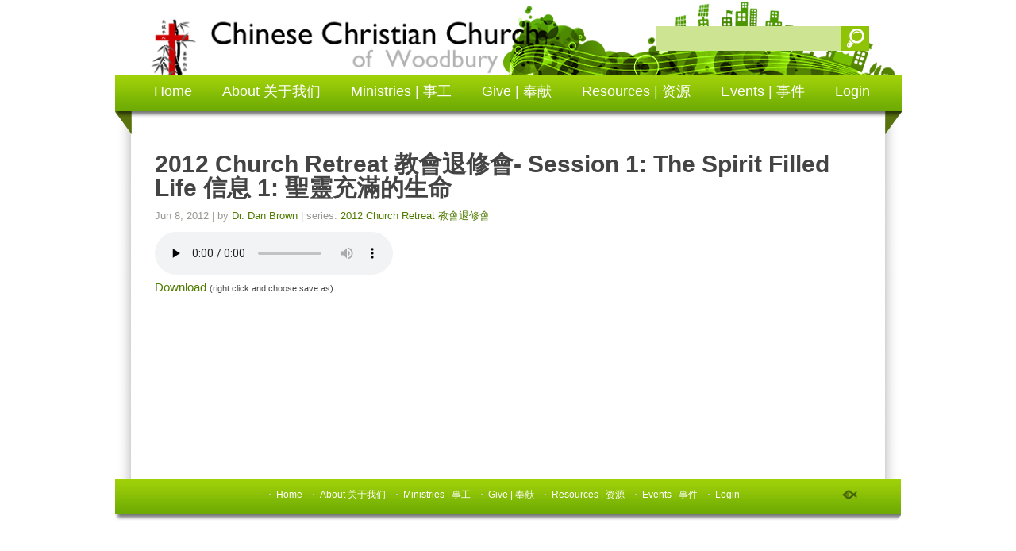

--- FILE ---
content_type: text/html; charset=UTF-8
request_url: https://old.cccwoodbury.com/sermons/2012-church-retreat-%E6%95%99%E6%9C%83%E9%80%80%E4%BF%AE%E6%9C%83-session-1-the-spirit-filled-life-%E4%BF%A1%E6%81%AF-1-%E8%81%96%E9%9D%88%E5%85%85%E6%BB%BF%E7%9A%84%E7%94%9F%E5%91%BD/
body_size: 8435
content:
<!DOCTYPE html>
<html xmlns="http://www.w3.org/1999/xhtml" lang="en-US">
<head profile="http://gmpg.org/xfn/11">
<meta http-equiv="Content-Type" content="text/html; charset=UTF-8" />
<meta name="viewport" content="width=device-width" />
<meta name="apple-mobile-web-app-capable" content="no" />
<meta name="apple-mobile-web-app-status-bar-style" content="black" />

<title>2012 Church Retreat 教會退修會- Session 1: The Spirit Filled Life 信息 1: 聖靈充滿的生命 &laquo; </title>

			<meta property="og:url"           content="https://old.cccwoodbury.com/sermons/2012-church-retreat-%e6%95%99%e6%9c%83%e9%80%80%e4%bf%ae%e6%9c%83-session-1-the-spirit-filled-life-%e4%bf%a1%e6%81%af-1-%e8%81%96%e9%9d%88%e5%85%85%e6%bb%bf%e7%9a%84%e7%94%9f%e5%91%bd/" />
			<meta property="og:type"          content="article" />
			<meta property="og:title"         content="2012 Church Retreat 教會退修會- Session 1: The Spirit Filled Life 信息 1: 聖靈充滿的生命" />
			<meta property="og:image"         content="" />
			<meta property="og:description"   content="" />
				<link rel="apple-touch-icon" href="https://old.cccwoodbury.com/wp-content/themes/SFWebTemplate/apple-touch-icon.png" />
	<link rel="stylesheet" id="SFstyle" href="https://old.cccwoodbury.com/wp-content/themes/SFWebTemplate/style.css?ver=8.4.3.9" type="text/css" media="screen" />
<link rel="stylesheet" id="design_css" href="//sftheme.truepath.com/12/12.css" type="text/css" media="screen" />
<link id="mobileSheet" rel="stylesheet" href="https://old.cccwoodbury.com/wp-content/themes/SFWebTemplate/mobile.css" type="text/css" media="screen" />
<link rel="pingback" href="https://old.cccwoodbury.com/xmlrpc.php" />

<style>
	body .plFrontPage .SFblank {
	background:#FFF !important;
	background:rgba(255,255,255,0.7) !important;
	}
</style>
<!--[if lte IE 6]>
	<style type="text/css">
		img { behavior: url(https://old.cccwoodbury.com/wp-content/themes/SFWebTemplate/js/iepngfix.htc) }
	</style> 
<![endif]-->

<style id="BGbackground"></style><style id="BGcontent"></style><style id="BGnav"></style><link rel='dns-prefetch' href='//s.w.org' />
<link href='https://fonts.gstatic.com' crossorigin rel='preconnect' />
<link rel="alternate" type="text/xml" title="Chinese Christian Church of Woodbury 木城华人基督教会 &raquo; Feed" href="https://old.cccwoodbury.com/feed/" />
<link rel="alternate" type="text/xml" title="Chinese Christian Church of Woodbury 木城华人基督教会 &raquo; Comments Feed" href="https://old.cccwoodbury.com/comments/feed/" />
<style></style>		<script type="text/javascript">
			window._wpemojiSettings = {"baseUrl":"https:\/\/s.w.org\/images\/core\/emoji\/13.0.0\/72x72\/","ext":".png","svgUrl":"https:\/\/s.w.org\/images\/core\/emoji\/13.0.0\/svg\/","svgExt":".svg","source":{"concatemoji":"https:\/\/old.cccwoodbury.com\/wp-includes\/js\/wp-emoji-release.min.js?ver=5.5.4"}};
			!function(e,a,t){var n,r,o,i=a.createElement("canvas"),p=i.getContext&&i.getContext("2d");function s(e,t){var a=String.fromCharCode;p.clearRect(0,0,i.width,i.height),p.fillText(a.apply(this,e),0,0);e=i.toDataURL();return p.clearRect(0,0,i.width,i.height),p.fillText(a.apply(this,t),0,0),e===i.toDataURL()}function c(e){var t=a.createElement("script");t.src=e,t.defer=t.type="text/javascript",a.getElementsByTagName("head")[0].appendChild(t)}for(o=Array("flag","emoji"),t.supports={everything:!0,everythingExceptFlag:!0},r=0;r<o.length;r++)t.supports[o[r]]=function(e){if(!p||!p.fillText)return!1;switch(p.textBaseline="top",p.font="600 32px Arial",e){case"flag":return s([127987,65039,8205,9895,65039],[127987,65039,8203,9895,65039])?!1:!s([55356,56826,55356,56819],[55356,56826,8203,55356,56819])&&!s([55356,57332,56128,56423,56128,56418,56128,56421,56128,56430,56128,56423,56128,56447],[55356,57332,8203,56128,56423,8203,56128,56418,8203,56128,56421,8203,56128,56430,8203,56128,56423,8203,56128,56447]);case"emoji":return!s([55357,56424,8205,55356,57212],[55357,56424,8203,55356,57212])}return!1}(o[r]),t.supports.everything=t.supports.everything&&t.supports[o[r]],"flag"!==o[r]&&(t.supports.everythingExceptFlag=t.supports.everythingExceptFlag&&t.supports[o[r]]);t.supports.everythingExceptFlag=t.supports.everythingExceptFlag&&!t.supports.flag,t.DOMReady=!1,t.readyCallback=function(){t.DOMReady=!0},t.supports.everything||(n=function(){t.readyCallback()},a.addEventListener?(a.addEventListener("DOMContentLoaded",n,!1),e.addEventListener("load",n,!1)):(e.attachEvent("onload",n),a.attachEvent("onreadystatechange",function(){"complete"===a.readyState&&t.readyCallback()})),(n=t.source||{}).concatemoji?c(n.concatemoji):n.wpemoji&&n.twemoji&&(c(n.twemoji),c(n.wpemoji)))}(window,document,window._wpemojiSettings);
		</script>
		<style>@import "";
</style><link rel="stylesheet" type="text/css" href="https://fonts.googleapis.com/css?family=ABeeZee|Abril+Fatface|Aguafina+Script|Alegreya%3A400%2C700|Alfa+Slab+One|Antic+Didone|Archivo+Narrow%3A400%2C700|Arimo%3A400%2C700|Arvo%3A400%2C700|Bangers|Bevan|Bowlby+One|Cabin%3A400%2C500%2C600%2C700|Cantata+One|Carrois+Gothic|Caudex%3A400%2C700|Cinzel%3A400%2C700|Cinzel+Decorative%3A400%2C700|Codystar%3A300%2C400|Comfortaa%3A300%2C400%2C700|Covered+By+Your+Grace%3A400|Cutive|Dancing+Script%3A400%2C700|Domine%3A400%2C700|Droid+Sans%3A400%2C700|Droid+Serif%3A400%2C700|Englebert|Enriqueta%3A400%2C700|Exo+2%3A300%2C400%2C600%2C700|Fauna+One|Fjalla+One|Gentium+Book+Basic%3A400%2C400italic%2C700|Glegoo%3A400%2C700|Gloria+Hallelujah|Great+Vibes|Gruppo|Hammersmith+One|Holtwood+One+SC|Julius+Sans+One|Jura%3A300%2C400%2C600|Lato%3A300%2C400%2C700|Libre+Baskerville%3A400%2C700|Lobster+Two%3A400%2C400italic%2C700%2C700italic|Lora%3A400%2C700|Maiden+Orange|Merriweather%3A300%2C400%2C700%2C900|Michroma|Montserrat%3A300%2C400%2C700|Nixie+One|Numans|Old+Standard+TT%3A400%2C700|Open+Sans%3A300%2C400%2C600%2C700|Open+Sans+Condensed%3A300%2C300italic%2C700|Oswald%3A300%2C400%2C700|Ovo|Pacifico|Passion+One%3A400%2C700|Permanent+Marker|Playfair+Display%3A400%2C700%2C900|Poiret+One%3A400|Pontano+Sans|Prata|Poppins|PT+Sans+Narrow%3A400%2C700|PT+Serif%3A400%2C700|Questrial|Quicksand%3A400%2C700|Raleway%3A300%2C400%2C600%2C700|Raleway+Dots|Righteous|Roboto%3A300%2C400%2C700|Roboto+Condensed%3A300%2C400%2C700|Roboto+Slab%3A300%2C400%2C700|Rokkitt%3A400%2C700|Sacramento|Sanchez|Sansita+One|Satisfy|Shadows+Into+Light|Sigmar+One|Slabo+13px%3A400|Source+Sans+Pro%3A200%2C300%2C400%2C600%2C700%2C900|Source+Serif+Pro%3A400%2C600%2C700|Ubuntu%3A300%2C400%2C700|Viga|Wire+One"><style type="text/css">
img.wp-smiley,
img.emoji {
	display: inline !important;
	border: none !important;
	box-shadow: none !important;
	height: 1em !important;
	width: 1em !important;
	margin: 0 .07em !important;
	vertical-align: -0.1em !important;
	background: none !important;
	padding: 0 !important;
}
</style>
	<link rel='stylesheet' id='btnStyle-css'  href='https://old.cccwoodbury.com/wp-content/themes/SFWebTemplate/plugins/Layout/css/linkBtnStyle.css?ver=8.4.3.9' type='text/css' media='all' />
<link rel='stylesheet' id='fontello-css'  href='https://old.cccwoodbury.com/wp-content/themes/SFWebTemplate/plugins/blog/css/css/fontello.css?ver=5.5.4' type='text/css' media='all' />
<link rel='stylesheet' id='mediaelement-css'  href='https://old.cccwoodbury.com/wp-includes/js/mediaelement/mediaelementplayer-legacy.min.css?ver=4.2.13-9993131' type='text/css' media='all' />
<link rel='stylesheet' id='wp-mediaelement-css'  href='https://old.cccwoodbury.com/wp-includes/js/mediaelement/wp-mediaelement.min.css?ver=5.5.4' type='text/css' media='all' />
<link rel='stylesheet' id='wp-block-library-css'  href='https://old.cccwoodbury.com/wp-includes/css/dist/block-library/style.min.css?ver=5.5.4' type='text/css' media='all' />
<link rel='stylesheet' id='fmsform-block-css'  href='https://old.cccwoodbury.com/wp-content/plugins/com.ministrybrands.forms/editor/gutenberg/blocks/fmsform/style.css?ver=1740440470' type='text/css' media='all' />
<link rel='stylesheet' id='prayer-cloud-block-css'  href='https://old.cccwoodbury.com/wp-content/plugins/com.ministrybrands.prayer/editor/gutenberg/blocks/prayer-cloud/style.css?ver=1760053186' type='text/css' media='all' />
<link rel='stylesheet' id='sf-parallax-css-css'  href='https://old.cccwoodbury.com/wp-content/themes/SFWebTemplate/plugins/Layout/js/parallax/PL.css?ver=8.4.3.9' type='text/css' media='all' />
<link rel='stylesheet' id='sf-wait-spinner-css'  href='https://old.cccwoodbury.com/wp-content/themes/SFWebTemplate/plugins/admin/css/wait-spinner.css?ver=8.4.3.9' type='text/css' media='all' />
<link rel='stylesheet' id='sermoncommon-css'  href='https://old.cccwoodbury.com/wp-content/themes/SFWebTemplate/plugins/sermons/css/sermon.css?ver=8.4.3.9' type='text/css' media='all' />
<link rel='stylesheet' id='sfsermonstyle-css'  href='https://old.cccwoodbury.com/wp-content/themes/SFWebTemplate/plugins/sermons/theme/default.css?ver=8.4.3.9' type='text/css' media='all' />
<script type="text/javascript">
	var _gaq = _gaq || [];
	_gaq.push(['sf._setAccount', 'UA-25906680-5'],
		['sf._setDomainName', 'old.cccwoodbury.com'],
		['sf._setAllowLinker', true],
		['sf._setCustomVar', 1, 'user', '0', 1],
		['sf._setCustomVar', 2, 'theme', '12', 3],
		['sf._setCustomVar', 3, 'all_posts', '587', 3],
		['sf._setCustomVar', 4, 'imageEditor', '30', 3],
		['sf._setCustomVar', 5, 'plugins', '5', 3],
		['sf._trackPageview']
	);

	(function() {
		var ga = document.createElement('script'); ga.type = 'text/javascript'; ga.async = true;
		ga.src = ('https:' == document.location.protocol ? 'https://ssl' : 'http://www') + '.google-analytics.com/ga.js';
		var s = document.getElementsByTagName('script')[0]; s.parentNode.insertBefore(ga, s);
//		(document.getElementsByTagName('head')[0] || document.getElementsByTagName('body')[0]).appendChild(ga);
	})();
</script>
<script type='text/javascript' src='https://old.cccwoodbury.com/wp-admin/load-scripts.php?c=gzip&amp;load%5Bchunk_0%5D=jquery-core&amp;ver=5.5.4'></script>
<script type='text/javascript' id='mediaelement-core-js-before'>
var mejsL10n = {"language":"en","strings":{"mejs.download-file":"Download File","mejs.install-flash":"You are using a browser that does not have Flash player enabled or installed. Please turn on your Flash player plugin or download the latest version from https:\/\/get.adobe.com\/flashplayer\/","mejs.fullscreen":"Fullscreen","mejs.play":"Play","mejs.pause":"Pause","mejs.time-slider":"Time Slider","mejs.time-help-text":"Use Left\/Right Arrow keys to advance one second, Up\/Down arrows to advance ten seconds.","mejs.live-broadcast":"Live Broadcast","mejs.volume-help-text":"Use Up\/Down Arrow keys to increase or decrease volume.","mejs.unmute":"Unmute","mejs.mute":"Mute","mejs.volume-slider":"Volume Slider","mejs.video-player":"Video Player","mejs.audio-player":"Audio Player","mejs.captions-subtitles":"Captions\/Subtitles","mejs.captions-chapters":"Chapters","mejs.none":"None","mejs.afrikaans":"Afrikaans","mejs.albanian":"Albanian","mejs.arabic":"Arabic","mejs.belarusian":"Belarusian","mejs.bulgarian":"Bulgarian","mejs.catalan":"Catalan","mejs.chinese":"Chinese","mejs.chinese-simplified":"Chinese (Simplified)","mejs.chinese-traditional":"Chinese (Traditional)","mejs.croatian":"Croatian","mejs.czech":"Czech","mejs.danish":"Danish","mejs.dutch":"Dutch","mejs.english":"English","mejs.estonian":"Estonian","mejs.filipino":"Filipino","mejs.finnish":"Finnish","mejs.french":"French","mejs.galician":"Galician","mejs.german":"German","mejs.greek":"Greek","mejs.haitian-creole":"Haitian Creole","mejs.hebrew":"Hebrew","mejs.hindi":"Hindi","mejs.hungarian":"Hungarian","mejs.icelandic":"Icelandic","mejs.indonesian":"Indonesian","mejs.irish":"Irish","mejs.italian":"Italian","mejs.japanese":"Japanese","mejs.korean":"Korean","mejs.latvian":"Latvian","mejs.lithuanian":"Lithuanian","mejs.macedonian":"Macedonian","mejs.malay":"Malay","mejs.maltese":"Maltese","mejs.norwegian":"Norwegian","mejs.persian":"Persian","mejs.polish":"Polish","mejs.portuguese":"Portuguese","mejs.romanian":"Romanian","mejs.russian":"Russian","mejs.serbian":"Serbian","mejs.slovak":"Slovak","mejs.slovenian":"Slovenian","mejs.spanish":"Spanish","mejs.swahili":"Swahili","mejs.swedish":"Swedish","mejs.tagalog":"Tagalog","mejs.thai":"Thai","mejs.turkish":"Turkish","mejs.ukrainian":"Ukrainian","mejs.vietnamese":"Vietnamese","mejs.welsh":"Welsh","mejs.yiddish":"Yiddish"}};
</script>
<script type='text/javascript' src='https://old.cccwoodbury.com/wp-includes/js/mediaelement/mediaelement-and-player.min.js?ver=4.2.13-9993131' id='mediaelement-core-js'></script>
<script type='text/javascript' src='https://old.cccwoodbury.com/wp-includes/js/mediaelement/mediaelement-migrate.min.js?ver=5.5.4' id='mediaelement-migrate-js'></script>
<script type='text/javascript' id='mediaelement-js-extra'>
/* <![CDATA[ */
var _wpmejsSettings = {"pluginPath":"\/wp-includes\/js\/mediaelement\/","classPrefix":"mejs-","stretching":"responsive"};
/* ]]> */
</script>
<script type='text/javascript' src='https://old.cccwoodbury.com/wp-content/themes/SFWebTemplate/js.php?js=plugins/sermons/js/jquery.autoellipsis.js?ver=8.4.3.9' id='sermonEllipsize-js'></script>
<script type='text/javascript' id='sermons-js-js-extra'>
/* <![CDATA[ */
var sermondata = {"sermonsPopupURL":"https:\/\/old.cccwoodbury.com\/wp-admin\/media-upload.php?for=sermon&type=audio&TB_iframe=true","notesPopupURL":"https:\/\/old.cccwoodbury.com\/wp-admin\/media-upload.php?TB_iframe=true"};
/* ]]> */
</script>
<script type='text/javascript' src='https://old.cccwoodbury.com/wp-content/themes/SFWebTemplate/js.php?js=plugins/sermons/js/sermon.js?ver=8.4.3.9' id='sermons-js-js'></script>
<script type='text/javascript' src='https://old.cccwoodbury.com/wp-content/themes/SFWebTemplate/js.php?js=plugins/sermons/js/jquery.placeholder.min.js?ver=5.5.4' id='placeholder-js'></script>
<script type='text/javascript' src='https://old.cccwoodbury.com/wp-content/themes/SFWebTemplate/js.php?js=js/common-noms.js?ver=8.4.3.9' id='SFnonMS-js'></script>
<script type='text/javascript' src='https://old.cccwoodbury.com/wp-content/themes/SFWebTemplate/js.php?js=js/cycle.js?ver=20130327' id='cycle-js'></script>
<script type='text/javascript' src='https://old.cccwoodbury.com/wp-content/themes/SFWebTemplate/js.php?js=js/cycle2.plugins.js?ver=20140128' id='cycle-plugins-js'></script>
<script type='text/javascript' src='https://old.cccwoodbury.com/wp-includes/js/underscore.min.js?ver=1.8.3' id='underscore-js'></script>
<script type='text/javascript' id='theme_common-js-extra'>
/* <![CDATA[ */
var wpbasehome = "https:\/\/old.cccwoodbury.com\/wp-content\/uploads\/";
/* ]]> */
</script>
<script type='text/javascript' src='https://old.cccwoodbury.com/wp-content/themes/SFWebTemplate/js.php?js=js/common.js?ver=8.4.3.9' id='theme_common-js'></script>
<script type='text/javascript' src='https://old.cccwoodbury.com/wp-content/themes/SFWebTemplate/js.php?js=plugins/Layout/js/parallax/tubular-video/js/jquery.tubular.1.0.js?ver=8.4.3.9' id='tubular-js'></script>
<script type='text/javascript' src='https://old.cccwoodbury.com/wp-content/themes/SFWebTemplate/js.php?js=plugins/Layout/js/parallax/waypoints.js?ver=8.4.3.9' id='waypoints-js'></script>
<script type='text/javascript' src='https://old.cccwoodbury.com/wp-content/themes/SFWebTemplate/js.php?js=plugins/Layout/js/parallax/jquery.overlap.js?ver=8.4.3.9' id='jqOverlap-js'></script>
<script type='text/javascript' src='https://old.cccwoodbury.com/wp-content/themes/SFWebTemplate/js.php?js=plugins/Layout/js/parallax/PL.js?ver=8.4.3.9' id='sf-parallax-js'></script>
<script type='text/javascript' src='https://old.cccwoodbury.com/wp-content/themes/SFWebTemplate/js.php?js=plugins/sermons/js/sermons_Common.js?ver=8.4.3.9' id='sf_sermons_common-js'></script>
<link rel="https://api.w.org/" href="https://old.cccwoodbury.com/wp-json/" /><link rel="EditURI" type="application/rsd+xml" title="RSD" href="https://old.cccwoodbury.com/xmlrpc.php?rsd" />
<link rel="wlwmanifest" type="application/wlwmanifest+xml" href="https://old.cccwoodbury.com/wp-includes/wlwmanifest.xml" /> 
<link rel='prev' title='Who is Responsible? 這是誰的責任?' href='https://old.cccwoodbury.com/sermons/who-is-responsible-%e9%80%99%e6%98%af%e8%aa%b0%e7%9a%84%e8%b2%ac%e4%bb%bb/' />
<link rel='next' title='2012 Church Retreat 教會退修會- Session 2: Dimensions of Spirituality 信息 2: 靈性的不同層面' href='https://old.cccwoodbury.com/sermons/2012-church-retreat-%e6%95%99%e6%9c%83%e9%80%80%e4%bf%ae%e6%9c%83-session-2-dimensions-spirituality-%e4%bf%a1%e6%81%af-2-%e9%9d%88%e6%80%a7%e7%9a%84%e4%b8%8d%e5%90%8c%e5%b1%a4%e9%9d%a2/' />
<link rel="canonical" href="https://old.cccwoodbury.com/sermons/2012-church-retreat-%e6%95%99%e6%9c%83%e9%80%80%e4%bf%ae%e6%9c%83-session-1-the-spirit-filled-life-%e4%bf%a1%e6%81%af-1-%e8%81%96%e9%9d%88%e5%85%85%e6%bb%bf%e7%9a%84%e7%94%9f%e5%91%bd/" />
<link rel='shortlink' href='https://old.cccwoodbury.com/?p=1222' />
<link rel="alternate" type="application/json+oembed" href="https://old.cccwoodbury.com/wp-json/oembed/1.0/embed?url=https%3A%2F%2Fold.cccwoodbury.com%2Fsermons%2F2012-church-retreat-%25e6%2595%2599%25e6%259c%2583%25e9%2580%2580%25e4%25bf%25ae%25e6%259c%2583-session-1-the-spirit-filled-life-%25e4%25bf%25a1%25e6%2581%25af-1-%25e8%2581%2596%25e9%259d%2588%25e5%2585%2585%25e6%25bb%25bf%25e7%259a%2584%25e7%2594%259f%25e5%2591%25bd%2F" />
<link rel="alternate" type="text/xml+oembed" href="https://old.cccwoodbury.com/wp-json/oembed/1.0/embed?url=https%3A%2F%2Fold.cccwoodbury.com%2Fsermons%2F2012-church-retreat-%25e6%2595%2599%25e6%259c%2583%25e9%2580%2580%25e4%25bf%25ae%25e6%259c%2583-session-1-the-spirit-filled-life-%25e4%25bf%25a1%25e6%2581%25af-1-%25e8%2581%2596%25e9%259d%2588%25e5%2585%2585%25e6%25bb%25bf%25e7%259a%2584%25e7%2594%259f%25e5%2591%25bd%2F&#038;format=xml" />
<style id="sermonBG">body div.sermon_playlist.sermon_playlist, body .wp-playlist.wp-audio-playlist{background-color:rgba(0,0,0,1);}</style><style id="SF_Font_SiteTitle-weight"></style><style id="SF_Font_Nav-weight"></style><style id="SF_Font_BreadcrumbTitle-weight"></style><style id="SF_Font_Breadcrumb-weight"></style><style id="SF_Font_Heading-weight"></style><style id="SF_Font_Subheading-weight"></style><style id="SF_Font_Paragraph-weight"></style><style id="SF_Font_FooterMenu-weight"></style><style id="SF_Font_Links-weight"></style><link rel="icon" href="https://old.cccwoodbury.com/wp-content/uploads/2021/02/CCCW-Favicon-32-32x32.png" sizes="32x32" />
<link rel="icon" href="https://old.cccwoodbury.com/wp-content/uploads/2021/02/CCCW-Favicon-32.png" sizes="192x192" />
<link rel="apple-touch-icon" href="https://old.cccwoodbury.com/wp-content/uploads/2021/02/CCCW-Favicon-32.png" />
<meta name="msapplication-TileImage" content="https://old.cccwoodbury.com/wp-content/uploads/2021/02/CCCW-Favicon-32.png" />
</head>
<body class="sermons-template-default single single-sermons postid-1222 notHeaderFixed tiptop noWidgets noSermonAttr showdate showcategory thumbHidden mobileOn"><div id="body_wrapper">
<div id="header">
	<div class="container">
		<style id="customLogo">#logo, #logo * {text-align:left}
			html body #logo >a { display:inline-block;vertical-align:top;
				margin-left:;
				margin-top: } </style>
		<h1 id="logo"><a href="https://old.cccwoodbury.com/"><img src="https://old.cccwoodbury.com/wp-content/uploads/2012/03/3cwwebsitelogosized.png" alt="Chinese Christian Church of Woodbury 木城华人基督教会" /><input type="hidden" id="theHomeImg" value="https://old.cccwoodbury.com/wp-content/uploads/2012/03/3cwwebsitelogosized.png"></a></h1>
		<div id="mobile_nav">
			<ul>
				<!-- new menuWord is hidden on newer themes, the empty span is for new menu effect.: -->
				<li class="menu_btn"><a href="#" class="withInner"><span></span><div class="menuWord">MENU</div></a></li>
				<li class="search_btn"><a href="#"></a></li>
			</ul>
		</div>		<div class="search" >
			<form method="get" action="https://old.cccwoodbury.com/"  class="search_form">
				<input type="text" value="" name="s" class="search_inp" placeholder=""/>
				<input type="submit" id="searchsubmit" value="" class="search_subm" />
			</form>
		</div><ul id="main_nav" class="menu"><li id="menu-item-4092" class="menu-item menu-item-type-post_type menu-item-object-page menu-item-home menu-item-4092"><a href="https://old.cccwoodbury.com/">Home</a></li>
<li id="menu-item-1400" class="menu-item menu-item-type-post_type menu-item-object-page menu-item-has-children menu-item-1400"><a href="https://old.cccwoodbury.com/about/">About 关于我们</a>
<ul class="sub-menu">
	<li id="menu-item-1401" class="menu-item menu-item-type-post_type menu-item-object-page menu-item-1401"><a href="https://old.cccwoodbury.com/about/welcome-to-3cw/">Welcome to 3CW | 欢迎您游览木城华人基督教会网站！</a></li>
	<li id="menu-item-1402" class="menu-item menu-item-type-post_type menu-item-object-page menu-item-1402"><a href="https://old.cccwoodbury.com/about/who-we-are/">Who We Are | 木城华人基督教会</a></li>
	<li id="menu-item-1404" class="menu-item menu-item-type-post_type menu-item-object-page menu-item-1404"><a href="https://old.cccwoodbury.com/staff-leadership/">Staff &#038; Leadership | 教牧同工</a></li>
	<li id="menu-item-1405" class="menu-item menu-item-type-post_type menu-item-object-page menu-item-1405"><a href="https://old.cccwoodbury.com/about/statement-of-faith/">Statement of Faith</a></li>
	<li id="menu-item-1403" class="menu-item menu-item-type-post_type menu-item-object-page menu-item-1403"><a href="https://old.cccwoodbury.com/about/sunday-worship/">Sunday Worship | 聚会信息</a></li>
	<li id="menu-item-5472" class="menu-item menu-item-type-post_type menu-item-object-page menu-item-5472"><a href="https://old.cccwoodbury.com/live/">Live | 主日直播</a></li>
	<li id="menu-item-1423" class="menu-item menu-item-type-post_type menu-item-object-page menu-item-1423"><a href="https://old.cccwoodbury.com/contact-us/">Contact Us | 联系我们</a></li>
</ul>
</li>
<li id="menu-item-1406" class="menu-item menu-item-type-post_type menu-item-object-page menu-item-has-children menu-item-1406"><a href="https://old.cccwoodbury.com/ministries/">Ministries | 事工</a>
<ul class="sub-menu">
	<li id="menu-item-6332" class="menu-item menu-item-type-post_type menu-item-object-page menu-item-6332"><a href="https://old.cccwoodbury.com/small-groups-%e5%b0%8f%e7%bb%84/">Small groups 小组</a></li>
	<li id="menu-item-1408" class="menu-item menu-item-type-post_type menu-item-object-page menu-item-1408"><a href="https://old.cccwoodbury.com/ministries/childrens-ministry/">Children’s Ministry | 儿童事工</a></li>
	<li id="menu-item-1409" class="menu-item menu-item-type-post_type menu-item-object-page menu-item-1409"><a href="https://old.cccwoodbury.com/ministries/youth-ministry/">Youth Ministry | 青少年事工</a></li>
	<li id="menu-item-1410" class="menu-item menu-item-type-post_type menu-item-object-page menu-item-1410"><a href="https://old.cccwoodbury.com/ministries/missions/">Missions | 宣教</a></li>
	<li id="menu-item-1608" class="menu-item menu-item-type-post_type menu-item-object-page menu-item-1608"><a href="https://old.cccwoodbury.com/tutoring/">Tutoring | 补习班</a></li>
</ul>
</li>
<li id="menu-item-4863" class="menu-item menu-item-type-post_type menu-item-object-page menu-item-4863"><a href="https://old.cccwoodbury.com/giving/">Give | 奉献</a></li>
<li id="menu-item-1411" class="menu-item menu-item-type-post_type menu-item-object-page menu-item-has-children menu-item-1411"><a href="https://old.cccwoodbury.com/media/">Resources | 资源</a>
<ul class="sub-menu">
	<li id="menu-item-1412" class="menu-item menu-item-type-post_type menu-item-object-page menu-item-1412"><a href="https://old.cccwoodbury.com/media/sermons/">Sermons | 主日讲道</a></li>
	<li id="menu-item-2891" class="menu-item menu-item-type-post_type menu-item-object-page menu-item-2891"><a href="https://old.cccwoodbury.com/media/library/">Library | 图书馆</a></li>
	<li id="menu-item-5467" class="menu-item menu-item-type-post_type menu-item-object-page menu-item-5467"><a href="https://old.cccwoodbury.com/sunday-school/">Sunday school archive 主日学档案</a></li>
</ul>
</li>
<li id="menu-item-5253" class="menu-item menu-item-type-post_type menu-item-object-page menu-item-has-children menu-item-5253"><a href="https://old.cccwoodbury.com/events/">Events | 事件</a>
<ul class="sub-menu">
	<li id="menu-item-6111" class="menu-item menu-item-type-post_type menu-item-object-page menu-item-6111"><a href="https://old.cccwoodbury.com/vbc/">VBC</a></li>
</ul>
</li>
<li id="menu-item-1491" class="menu-item menu-item-type-post_type menu-item-object-page menu-item-has-children menu-item-1491"><a href="https://old.cccwoodbury.com/login/">Login</a>
<ul class="sub-menu">
	<li id="menu-item-3139" class="menu-item menu-item-type-post_type menu-item-object-page menu-item-3139"><a href="https://old.cccwoodbury.com/login/coworkers/">Coworkers</a></li>
	<li id="menu-item-3140" class="menu-item menu-item-type-post_type menu-item-object-page menu-item-3140"><a href="https://old.cccwoodbury.com/login/members-secure-page-01/">Members Secure Page 01</a></li>
	<li id="menu-item-3138" class="menu-item menu-item-type-post_type menu-item-object-page menu-item-3138"><a href="https://old.cccwoodbury.com/login/bible-study-and-application/">Bible Study and Application</a></li>
</ul>
</li>
</ul>	</div>
</div>
<div id="content_container"><div class="gallery_container inner_page">
						</div>	<div id="content_container_inner">	<div id="content" class="narrowcolumn">
		<div class="post post-1222 sermons type-sermons status-publish hentry" id="post-1222">
						<h2 class="posttitle"><a href="https://old.cccwoodbury.com/sermons/2012-church-retreat-%e6%95%99%e6%9c%83%e9%80%80%e4%bf%ae%e6%9c%83-session-1-the-spirit-filled-life-%e4%bf%a1%e6%81%af-1-%e8%81%96%e9%9d%88%e5%85%85%e6%bb%bf%e7%9a%84%e7%94%9f%e5%91%bd/" rel="bookmark" title="Permanent Link to 2012 Church Retreat 教會退修會- Session 1: The Spirit Filled Life 信息 1: 聖靈充滿的生命">2012 Church Retreat 教會退修會- Session 1: The Spirit Filled Life 信息 1: 聖靈充滿的生命</a></h2>
			<p class="postmeta"><span class="date">Jun 8, 2012</span> | by <a id="preacherlink" href="https://old.cccwoodbury.com/sermons/?preacher=Dr.+Dan+Brown">Dr. Dan Brown</a> | series: <a href="https://old.cccwoodbury.com/sermons/?series=2012+Church+Retreat+%E6%95%99%E6%9C%83%E9%80%80%E4%BF%AE%E6%9C%83">2012 Church Retreat 教會退修會</a><span class="fb-share-button" data-href="https://old.cccwoodbury.com/sermons/2012-church-retreat-%e6%95%99%e6%9c%83%e9%80%80%e4%bf%ae%e6%9c%83-session-1-the-spirit-filled-life-%e4%bf%a1%e6%81%af-1-%e8%81%96%e9%9d%88%e5%85%85%e6%bb%bf%e7%9a%84%e7%94%9f%e5%91%bd/" 
					data-layout="button_count" 
					data-size="small" 
					data-mobile-iframe="false">
				</span></p><div class="aroundSermon">
			<audio class="sermon-initme" controls="controls" preload="none"><source src="https://old.cccwoodbury.com/wp-content/uploads/2012/06/VN810086.mp3" /></audio><br/></div>			<div><span><a class="download_btn" target="_blank" href="https://old.cccwoodbury.com/sermons/2012-church-retreat-%e6%95%99%e6%9c%83%e9%80%80%e4%bf%ae%e6%9c%83-session-1-the-spirit-filled-life-%e4%bf%a1%e6%81%af-1-%e8%81%96%e9%9d%88%e5%85%85%e6%bb%bf%e7%9a%84%e7%94%9f%e5%91%bd/?download_mp3=mp3">Download</a>
					<span style="font-size:70%;">(right click and choose save as)</span></span></div><br/>
						<div class="entry"><div class="sflb_row sflb_12"> <div class="sflb_section sflb_span12"></div></div></div>
			<br/><p class="postmeta"></p> 
			<hr />
		</div>
	
			<p class="nocomments"></p>
	
	
		<div class="navigation">
		<div class="alignleft"></div>
		<div class="alignright"></div>
	</div>
	
	
	</div>
	<div id="sidebar">
		<ul class="widgets">
							
								</ul>
		<div class="sidebar_bottom"></div>
	</div>
<div style="clear:both;"></div>
</div><!-- content_container_inner end -->
</div><!-- content_container end -->

<div id="footer">
	<div class="container">
		
		<div class="bg"></div>
		<div id="footerPage"></div>
		<!--logo now lastsibling -->
		<ul id="footer_nav" class="fl_r"><li class="menu-item menu-item-type-post_type menu-item-object-page menu-item-home menu-item-4092"><a href="https://old.cccwoodbury.com/">Home</a></li>
<li class="menu-item menu-item-type-post_type menu-item-object-page menu-item-has-children menu-item-1400"><a href="https://old.cccwoodbury.com/about/">About 关于我们</a></li>
<li class="menu-item menu-item-type-post_type menu-item-object-page menu-item-has-children menu-item-1406"><a href="https://old.cccwoodbury.com/ministries/">Ministries | 事工</a></li>
<li class="menu-item menu-item-type-post_type menu-item-object-page menu-item-4863"><a href="https://old.cccwoodbury.com/giving/">Give | 奉献</a></li>
<li class="menu-item menu-item-type-post_type menu-item-object-page menu-item-has-children menu-item-1411"><a href="https://old.cccwoodbury.com/media/">Resources | 资源</a></li>
<li class="menu-item menu-item-type-post_type menu-item-object-page menu-item-has-children menu-item-5253"><a href="https://old.cccwoodbury.com/events/">Events | 事件</a></li>
<li class="menu-item menu-item-type-post_type menu-item-object-page menu-item-has-children menu-item-1491"><a href="https://old.cccwoodbury.com/login/">Login</a></li>
</ul>		<div class="mobile_toggle"><a href="/sermons/2012-church-retreat-%E6%95%99%E6%9C%83%E9%80%80%E4%BF%AE%E6%9C%83-session-1-the-spirit-filled-life-%E4%BF%A1%E6%81%AF-1-%E8%81%96%E9%9D%88%E5%85%85%E6%BB%BF%E7%9A%84%E7%94%9F%E5%91%BD/?mobileOn=0">Standard Site</a><div style="clear:both;"></div></div>

		<p class="fl_l"><a href='http://www.sharefaith.com/category/church-websites.html' target='_blank'><!--Sharefaith Church Websites--></a></p>
	</div>
</div>
<style>.mejs-controls .mejs-time-rail .mejs-time-current{background:#fff;background:rgba(255,255,255,0.8);background:-webkit-gradient(linear,0% 0,0% 100%,from(rgba(255,255,255,0.9)),to(rgba(200,200,200,0.8)));background:-webkit-linear-gradient(top,rgba(255,255,255,0.9),rgba(200,200,200,0.8));background:-moz-linear-gradient(top,rgba(255,255,255,0.9),rgba(200,200,200,0.8));background:-o-linear-gradient(top,rgba(255,255,255,0.9),rgba(200,200,200,0.8));background:-ms-linear-gradient(top,rgba(255,255,255,0.9),rgba(200,200,200,0.8));background:linear-gradient(rgba(255,255,255,0.9),rgba(200,200,200,0.8));}
.mejs-time-hovered{transform:scaleX(0) !important;}
.mejs-time-handle{display:none;}/*jumpy looking*/
</style>		<script>PLMOBILE=[];
		jQuery(function($) {
			$('').attr('data-stellar-background-ratio','0.5')
			.prepend('<div class="SFPLOverlay SFColor">');
			sf_parallax();
		});
		</script>
		<script type='text/javascript' src='https://old.cccwoodbury.com/wp-admin/load-scripts.php?c=gzip&amp;load%5Bchunk_0%5D=jquery-ui-core,jquery-ui-widget,jquery-ui-mouse,jquery-ui-resizable,wp-mediaelement,jquery-effects-core,comment-reply,wp-embed&amp;ver=5.5.4'></script>
</div>
</body>
</html>


--- FILE ---
content_type: text/css
request_url: https://sftheme.truepath.com/12/12.css
body_size: 6687
content:
body {
	background:#ffffff  0 0 no-repeat;
}
a {
	color: #507B02;
}
li.widget li,body div.widget.widget li {
	background:url(sidebar_lst.gif) 0 13px no-repeat;
}
#footer ul li {
	background:url(footer_lst.gif) left 6px no-repeat;
}
body .wp-paginate li *, body .wp-paginate li a:hover {
	background:url(pagination_lst.gif) right 10px no-repeat;
}

#header {background: url("bgtop.png") no-repeat scroll center 3px transparent; height:170px; margin-bottom: -30px;}

#header .search {
	background:url(search.png) 0 0 no-repeat;
}
#header .search_inp {
	width: 217px;
	padding: 8px;
}
#header .search_subm {
	margin: 0;
	width: 35px;
}

#content_container {background: url("contentshadow.gif") repeat-y scroll center 0 transparent; padding: 0 20px;}
#footer {background: url("footerbox.png") no-repeat scroll center 0 transparent; padding: 0 20px;}
#footer .container {padding: 10px 0 0 0; width: 910px;}
#footer .bg { display:none; }
.post, div.page {
}
li.widget h2,body div.widget.widget h2 {
	background:#388235;
}
#content .wp-paginate .current {
	background:#388235;
}
.edit_button_container {
	top: 30px !important;
}
#logo img {
	max-height:95px;
}
#logo a span {
    color: #656565;
    font: bold 34px/40px Arial;
}

#main_nav li a {
    color:#ffffff;
	font:normal 18px/30px Arial;
}
#main_nav li a:hover {
	color:#ffffff;
	background:#85ac0f;
}
#main_nav li.current_page_item, #main_nav li.current_page_item a {
	background:#85ac0f;
	color:#ffffff;
}
#main_nav ul.children li.current_page_item, #main_nav ul.children li.current_page_item a ,
#main_nav ul.sub-menu li.current_page_item, #main_nav ul.sub-menu li.current_page_item a {
	background: #85ac0f;
	color:#ffffff;
}
#main_nav li.current_page_item ul.children li a ,
#main_nav li.current_page_item ul.sub-menu li a {
	background:transparent;
}
#main_nav ul.children ,
#main_nav ul.sub-menu {
	background:rgb(255,255,255);
	background:rgba(255,255,255,0.97);
}
#main_nav ul.children li a ,
#main_nav ul.sub-menu li a {
	color:#555;
}
#main_nav ul.children li:hover,
#main_nav ul.sub-menu li:hover{
	background: #85ac0f;
}
#main_nav ul.children li:hover> a,
#main_nav ul.sub-menu li:hover> a{
	color: #000;
}
#main_nav ul.children li a:hover,
#main_nav ul.sub-menu li a:hover{
	background: #85ac0f;
	color: #000;
}
#main_nav li:hover{
	background: #85ac0f;
	color: #000;
}

#gal_nav a {
	background: url("gal_nav_dots.png") no-repeat scroll 0 0 transparent;
}

.entry h1 {
	font: bold 40px/40px Arial;
	margin: 0 0 20px;
	color: #656565;
}
.entry h2, h2.posttitle {
	font: bold 30px/30px Arial;
	margin: 0 0 10px;
	color: #656565;
}
.entry h3 {
	font: bold 18px/18px Arial;
}
.entry h4 {
	font: bold 16px/16px  Arial;
}
.entry h5 {
	font: bold 14px/14px  Arial;
}
.entry h6 {
	font: bold 12px/12px  Arial;
}
body.home h2.posttitle,
body.home .sflb_8_4 h2{
	font: bold 23px/27px Arial;
}

#footer .fl_l {
	margin: 24px 0 0;
}
#footer .fl_l a {
	background-image: url("../../css/sf-logo16-black.png");
	color:#000;
}
#footer .fl_l.with_text {
	margin:0;
}
#footer .container >ul li a:hover, #footer .container >ul li.current_page_item a {
    color: #000000;
}
#footer .container >ul li a {
    color: #FFFFFF;
    text-decoration: none;
}
#footer .container #footer_nav
{
	float: none;
	text-align:center;
}

#footer .container p.fl_l {
	float: right;
	width: 24px;
	margin:0;
	display:inline;
	position:relative;
	top:-17px;
	right:10px;
}
body.withFootPage #footer #footerPage {
	margin-top:40px;
}
#footer #footerPage >div {
	padding: 40px 0 20px 0;
}

@media screen and (max-width: 480px) {
	body.mobileOn #header {
		background: #ffffff;
	}
	body.mobileOn #header .search {
		margin: 20px -8px 6px !important;
		padding: 3px 8px !important;
		background: #84bc06; /* Old browsers */
		background: -moz-linear-gradient(top,  #9dcf08 0%, #6fac04 100%); /* FF3.6+ */
		background: -webkit-gradient(linear, left top, left bottom, color-stop(0%,#9dcf08), color-stop(100%,#6fac04)); /* Chrome,Safari4+ */
		background: -webkit-linear-gradient(top,  #9dcf08 0%,#6fac04 100%); /* Chrome10+,Safari5.1+ */
		background: -o-linear-gradient(top,  #9dcf08 0%,#6fac04 100%); /* Opera 11.10+ */
		background: -ms-linear-gradient(top,  #9dcf08 0%,#6fac04 100%); /* IE10+ */
		background: linear-gradient(to bottom,  #9dcf08 0%,#6fac04 100%); /* W3C */
		filter: progid:DXImageTransform.Microsoft.gradient( startColorstr='#9dcf08', endColorstr='#6fac04',GradientType=0 ); /* IE6-9 */
	}
	body.mobileOn #header .search form {
		background:url(search.png) 0 0 no-repeat;
	}
	body.mobileOn #header .search input.search_inp {
		padding: 8px;
		width: 199px !important;
	}
	body.mobileOn #header #searchsubmit {
		float: none !important;
	}
	body.mobileOn #main_nav {
		background: #84bc06; /* Old browsers */
		background: -moz-linear-gradient(top,  #9dcf08 0%, #6fac04 100%); /* FF3.6+ */
		background: -webkit-gradient(linear, left top, left bottom, color-stop(0%,#9dcf08), color-stop(100%,#6fac04)); /* Chrome,Safari4+ */
		background: -webkit-linear-gradient(top,  #9dcf08 0%,#6fac04 100%); /* Chrome10+,Safari5.1+ */
		background: -o-linear-gradient(top,  #9dcf08 0%,#6fac04 100%); /* Opera 11.10+ */
		background: -ms-linear-gradient(top,  #9dcf08 0%,#6fac04 100%); /* IE10+ */
		background: linear-gradient(to bottom,  #9dcf08 0%,#6fac04 100%); /* W3C */
		filter: progid:DXImageTransform.Microsoft.gradient( startColorstr='#9dcf08', endColorstr='#6fac04',GradientType=0 ); /* IE6-9 */
	}
	body.mobileOn #main_nav li a:hover,
	body.mobileOn #main_nav li:hover,
	body.mobileOn #main_nav li.current_page_item, 
	body.mobileOn #main_nav li.current_page_item a,
	body.mobileOn #main_nav ul.children li.current_page_item, 
	body.mobileOn #main_nav ul.children li.current_page_item a,
	body.mobileOn #main_nav ul.sub-menu li.current_page_item, 
	body.mobileOn #main_nav ul.sub-menu li.current_page_item a {
		background: transparent;
		color:#333333;
	}
	body.mobileOn #main_nav ul.children ,
	body.mobileOn #main_nav ul.sub-menu {
		background-color: transparent;
	}
	body.mobileOn #main_nav ul.children li a ,
	body.mobileOn #main_nav ul.sub-menu li a {
		color: #ffffff;
	}
	body.mobileOn #main_nav ul.children li:hover,
	body.mobileOn #main_nav ul.children li a:hover,
	body.mobileOn #main_nav ul.sub-menu li:hover,
	body.mobileOn #main_nav ul.sub-menu li a:hover	{
		background-color: transparent;
		color:#333333;
	}
	#footer .mobile_toggle {
		margin: 5px 0 10px;
	}
	#footer .mobile_toggle a {
		color: #388235;
	}
	body.mobileOn #footer .container p.fl_l {
		float: right;
		position:relative;
		top:-46px;
		right:0px;
	}
	body.mobileOn #footer .container p.fl_l a{
		margin-left:auto;
		margin-right:auto;
		display:block;
	}
}

